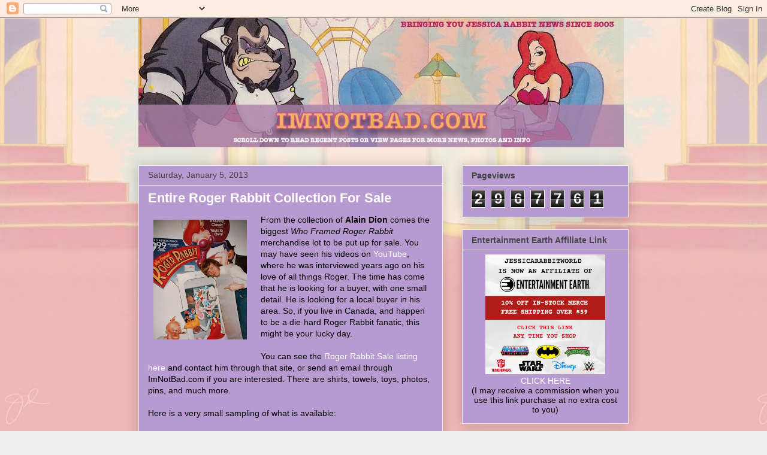

--- FILE ---
content_type: text/html; charset=UTF-8
request_url: https://www.imnotbad.com/b/stats?style=BLACK_TRANSPARENT&timeRange=ALL_TIME&token=APq4FmBHpiCmn3EOe-rvvWNjVjuqygv8yS6mBex14OOvu5maltAc2IjeY3HFwVeI570vv4NzbdNMKNb6sAeH3D_KaPKK1jcMgg
body_size: 46
content:
{"total":2967761,"sparklineOptions":{"backgroundColor":{"fillOpacity":0.1,"fill":"#000000"},"series":[{"areaOpacity":0.3,"color":"#202020"}]},"sparklineData":[[0,37],[1,36],[2,33],[3,38],[4,36],[5,46],[6,56],[7,84],[8,46],[9,49],[10,49],[11,40],[12,71],[13,93],[14,78],[15,62],[16,99],[17,57],[18,77],[19,74],[20,75],[21,72],[22,45],[23,61],[24,55],[25,54],[26,29],[27,34],[28,41],[29,11]],"nextTickMs":171428}